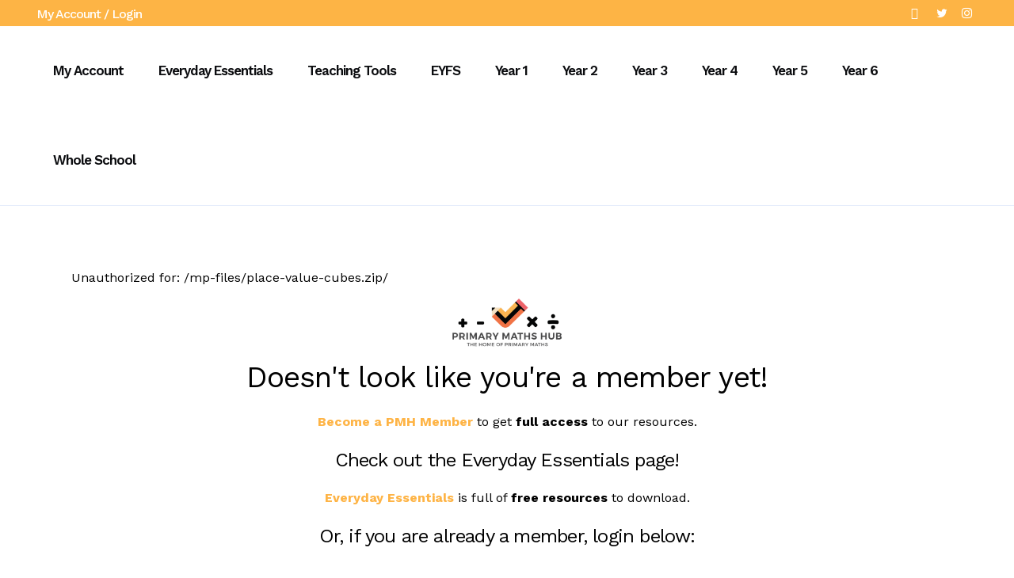

--- FILE ---
content_type: text/html; charset=UTF-8
request_url: https://primarymathshub.com/login/?action=mepr_unauthorized&mepr-unauth-page=8949&redirect_to=%2Fmp-files%2Fplace-value-cubes.zip%2F
body_size: 1817
content:
<!DOCTYPE html>
<html lang="en">
<head>
    <meta charset="utf-8">
    <meta name="viewport" content="width=device-width, initial-scale=1">
    <title></title>
    <style>
        body {
            font-family: "Arial";
        }
    </style>
    <script type="text/javascript">
    window.awsWafCookieDomainList = [];
    window.gokuProps = {
"key":"AQIDAHjcYu/GjX+QlghicBgQ/7bFaQZ+m5FKCMDnO+vTbNg96AE+3PIzueJzgNQj9+QMRk5nAAAAfjB8BgkqhkiG9w0BBwagbzBtAgEAMGgGCSqGSIb3DQEHATAeBglghkgBZQMEAS4wEQQMJn6mAT/20mJKwxseAgEQgDuDUDB6mgzM+zHUHJS6wDTPB3Q2ncFvF8q4Hr7xqRmkaxf5g97EpA2B240DyFHO3P+dA7cbgp7Go/jL2Q==",
          "iv":"D549dQCA+QAAB0wq",
          "context":"2BQo5uWDpupt00B8rGkhk0vphO9xP7Xyf3UozGFfHuasBs4CuGeQMBnC/Bwjb947mj+Hi1CEdXg+WueDvDZ5JXHzTxTk45kEQCz6szd3xXIlgarcOPJAgDbPnieLgB+1E64nv5k/faWzFDptDUhsxlcdYtMK7w0NCNjJRC8PRJYyuMX7brF07kzIKRcgiFTSdkYnJEbD3oijvIZfqn1qEpxIcweRMUFy5hxNNNUSULwPJMhNkFeLJPEvDjfPxPbVgE2jUKWBA5uuwzpMEpMZUtbwhIKuLMHw/Mt0q/1uhbftQsYWSQ4uIdUACsuT2eMCQhTcFPyt5b9BVIR2yHQyxiKanyj7FYzyssHmNhr3YYaF9nx1yuNlphqq5+quwoGany2x0JVTwDztCqFnheFbzaFOIj1I"
};
    </script>
    <script src="https://cb4edc5b6ba4.9cc372b4.us-east-2.token.awswaf.com/cb4edc5b6ba4/71ba042f5217/283ac7e26a0d/challenge.js"></script>
</head>
<body>
    <div id="challenge-container"></div>
    <script type="text/javascript">
        AwsWafIntegration.saveReferrer();
        AwsWafIntegration.checkForceRefresh().then((forceRefresh) => {
            if (forceRefresh) {
                AwsWafIntegration.forceRefreshToken().then(() => {
                    window.location.reload(true);
                });
            } else {
                AwsWafIntegration.getToken().then(() => {
                    window.location.reload(true);
                });
            }
        });
    </script>
    <noscript>
        <h1>JavaScript is disabled</h1>
        In order to continue, we need to verify that you're not a robot.
        This requires JavaScript. Enable JavaScript and then reload the page.
    </noscript>
</body>
</html>

--- FILE ---
content_type: text/css
request_url: https://primarymathshub.com/wp-content/themes/bridge-child/style.css?ver=6.9
body_size: 52
content:
/*
Theme Name: Bridge Child
Theme URI: http://demo.qodeinteractive.com/bridge/
Description: A child theme of Bridge Theme
Author: Qode Interactive
Author URI: http://www.qodethemes.com/
Version: 1.0.0
Template: bridge
*/

.is-search-content .mpdl-file-link a.mpdl-file-archive,
.search-results .mpdl-file-link a.mpdl-file-archive {
    display: none;
}